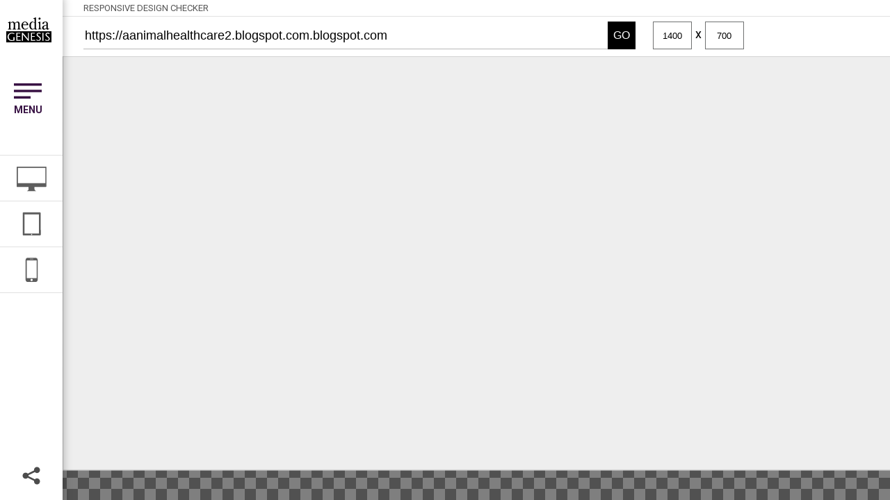

--- FILE ---
content_type: text/html; charset=UTF-8
request_url: https://responsivedesignchecker.com/checker.php?height=700&url=aanimalhealthcare2.blogspot.com.blogspot.com&width=1400
body_size: 3375
content:
<!DOCTYPE html>
<html>
<head>
	<meta charset="utf-8">
	<meta http-equiv="X-UA-Compatible" content="IE=edge,chrome=1">
	<meta name="viewport" content="width=device-width, initial-scale=1" />
	<meta name="description" content="Test how responsive your website design is with this free tool. Check if your website fits and adapts to mobile, tablet, and desktop screen sizes."/>
	<meta name="keywords" content="Responsive Design Checker, Responsive Design, Responsive, Web Design, optimized" />
	<meta name="author" content="https://mediag.com" />
	<title>Responsive Website Design Tester | Media Genesis</title>
	<link rel="shortcut icon" href="images/favicon.ico" />
	<link rel="stylesheet" href="https://code.jquery.com/ui/1.12.1/themes/base/jquery-ui.css">
	<link rel="stylesheet" type="text/css" href="css/style.css" />
	<link rel="stylesheet" type="text/css" href="css/style-checker.css" />
	<link rel="stylesheet" type="text/css" href="css/jquery.mCustomScrollbar.css" />



	<link href="https://fonts.googleapis.com/css?family=Roboto:300,300i,400,400i,500,500i,700,700i,900,900i" rel="stylesheet">
	<link rel="stylesheet" href="https://maxcdn.bootstrapcdn.com/font-awesome/4.3.0/css/font-awesome.min.css">

  <script src="https://code.jquery.com/jquery-1.12.4.js"></script>
  <script src="https://code.jquery.com/ui/1.12.1/jquery-ui.js"></script>
  <script src="/js/jquery.validate.min.js"></script>

 
<script type="text/javascript">
	var _gaq = _gaq || [];
	_gaq.push(['_setAccount', 'UA-35858672-1']);
	_gaq.push(['_trackPageview']);

	(function() {
		var ga = document.createElement('script'); ga.type = 'text/javascript'; ga.async = true; ga.src = ('https:' == document.location.protocol ? 'https://' : 'http://') + 'stats.g.doubleclick.net/dc.js'; var s = document.getElementsByTagName('script')[0]; s.parentNode.insertBefore(ga, s);
	})();
</script>
</head>


<body name="home">
	<header>
		<a class="logo hvr-pop" href="/"></a>
		<a class="menu hvr-pop" href="javascript:void(0)"></a><p class="menu-label">MENU</p>
		<div class="devices-menu">
			<ul>
				<li class="submenu-list list-desktop">
					<a class="desktop-icon hvr-pop" href="javascript:void(0)"></a>
				</li>
				<li class="submenu-list list-tablet"><a class="tablet-icon hvr-pop"	href="javascript:void(0)"></a></li>
				<li class="submenu-list list-phone"><a class="phone-icon hvr-pop"	href="javascript:void(0)"></a></li>

			</ul>
		</div><!--End Devices menu-->
		<a class="social-media-icon hvr-pop" href="javascript:;"></a>
	</header>
	<div class="social-media-submenu">
		<a class="social-icon facebook hvr-pop" href="https://www.facebook.com/MediaGenesis" title="Facebook" target="_BLANK"></a>
		<a class="social-icon linkedin  hvr-pop" href="https://www.linkedin.com/company/media-genesis" title="Linkedin" target="_BLANK"></a>
		<a class="social-icon twitter hvr-pop" href="https://twitter.com/mediag" title="Twitter" target="_BLANK"></a>

	</div>
	<div class="main-submenu">
		<div class="submenu-wrap">
			<a class="submenu-anchor-links" href="/#home">Check Your Website</a><br />
			<a class="submenu-anchor-links" href="/#about-responsive">About Responsive Design</a><br />
			<a class="submenu-anchor-links" href="/#about-responsive-2">How Do I Make a Responsive Design?</a><br />
			<a class="submenu-anchor-links" href="/#about-us">About Media Genesis</a><br />
			<a class="submenu-anchor-links" href="/#contact">Contact</a>

			<div class="social-media-mobile">
				<div class="social-wrap-mobile">
					<a class="social-icon-mobile fb-mobile" href="https://www.facebook.com/MediaGenesis" title="Facebook" target="_BLANK"></a>
					<a class="social-icon-mobile lk-mobile" href="https://www.linkedin.com/company/media-genesis" title="Linkedin" title="Linkedin" target="_BLANK"></a>
					<a class="social-icon-mobile tw-mobile" href="https://twitter.com/mediag" title="Twitter" target="_BLANK"></a>
				</div>

			</div>

		</div>
	</div>



	<div class="container-checker">
	    <div class="checker">
	    	<h1>RESPONSIVE DESIGN CHECKER</h1>
	    </div>
	    <div class="checker-field">

	    		<form action="checker.php" method="GET" >
				<input id="url" type="text" name="url" placeholder="Enter your URL here" value="https://aanimalhealthcare2.blogspot.com.blogspot.com" class="checker-input" />
	      		<input type="submit" class="btn-go" id="go_button" value="GO" />

	      		<input type="text" name="width" value="1400" class="input-width">
	      		<p class="input-x">x</p>
	      		<input type="text" name="height" value="700" class="input-height">
				</form>

	      		<div class="devices-menu-mobile">
					<ul>
						<li class="submenu-device-list-mobile">
							<a class="desktop-icon-mobile hvr-pop" href="javascript:void(0)"></a>
						</li>
						<li class="submenu-device-list-mobile">
							<a class="tablet-icon-mobile hvr-pop"	href="javascript:void(0)"></a>
						</li>
						<li class="submenu-device-list-mobile">
							<a class="phone-icon-mobile hvr-pop"	href="javascript:void(0)"></a>
						</li>

					</ul>
				</div><!--End Devices menu-->

		<br style="clear:both;" />
		<!-- <div class="ruler"></div> -->
	    </div>
	    <div class="checker-stage">

	    	<div id="resizable"    >
	    		<div class="iframe_wrapper" id="display" style="display:none;width:1400px;height:700px;" ><iframe style="height:700px;" src="https://aanimalhealthcare2.blogspot.com.blogspot.com"     sandbox></iframe></div><div class="cover_div"></div>
	    	</div>
	    </div>


	</div><!-- END Container -->

		<div class="submenu desktop">
		<ul>
			<a class="device-name" href="javascript:change_iframe_size(1920,1200);"><li class="submenu-title">24" Desktop<br /><p class="resolution">1920x1200</p></li></a>
			<a class="device-name" href="javascript:change_iframe_size(1920,1080);"><li class="submenu-title">23" Desktop <br /><p class="resolution">1920x1080</p></li></a>
			<a class="device-name" href="javascript:change_iframe_size(1680,1050);"><li class="submenu-title">22" Desktop <br /><p class="resolution">1680x1050</p></li></a>
			<a class="device-name" href="javascript:change_iframe_size(1600,900);"><li class="submenu-title">20" Desktop <br /><p class="resolution">1600x900</p></li></a>
			<a class="device-name" href="javascript:change_iframe_size(1440,900);"><li class="submenu-title">19" Desktop <br /><p class="resolution">1440x900</p></li></a>
			<a class="device-name" href="javascript:change_iframe_size(1366,768);"><li class="submenu-title">15" Notebook <br /><p class="resolution">1366x768</p></li></a>
			<a class="device-name" href="javascript:change_iframe_size(1024,800);"><li class="submenu-title">13" Notebook <br /><p class="resolution">1024x800</p></li></a>
			<a class="device-name" href="javascript:change_iframe_size(1024,600);"><li class="submenu-title">10" Notebook <br /><p class="resolution">1024x600</p></li></a>
		</ul>
	</div>

	<div class="submenu tablet">
		<ul>
			<a class="device-name" href="javascript:change_iframe_size(768,1024);"><li class="submenu-title">Apple iPad Mini <br /><p class="resolution">768x1024</p></li></a>
			<a class="device-name" href="javascript:change_iframe_size(768,1024);"><li class="submenu-title">Apple iPad Retina <br /><p class="resolution">768x1024</p></li></a>
			<a class="device-name" href="javascript:change_iframe_size(1366,1024);"><li class="submenu-title">Apple iPad Pro <br /><p class="resolution">1366x1024</p></li></a>
			<a class="device-name" href="javascript:change_iframe_size(768,1024);"><li class="submenu-title">Amazon Kindle Fire <br /><p class="resolution">768x1024</p></li></a>
			<a class="device-name" href="javascript:change_iframe_size(768,1024);"><li class="submenu-title">Amazon Kindle Fire HD <br /><p class="resolution">768x1024</p> </a></li></a>
			<a class="device-name" href="javascript:change_iframe_size(768,1024);"><li class="submenu-title">Asus Eee 1000 <br /><p class="resolution">768x1024</p></li></a>
			<a class="device-name" href="javascript:change_iframe_size(600,960);"><li class="submenu-title">Nexus 7 <br /><p class="resolution">600x960</p></li></a>
			<a class="device-name" href="javascript:change_iframe_size(1024,768);"><li class="submenu-title">Nexus 9 <br /><p class="resolution">1024x768</p></li></a>
			<a class="device-name" href="javascript:change_iframe_size(800,1280);"><li class="submenu-title">Samsung Galaxy Tab 10 <br /><p class="resolution">800x1280</p></li></a>
		</ul>
	</div>

	<div class="submenu phone">
		<ul>
			<a class="device-name" href="javascript:change_iframe_size(320,480);"><li class="submenu-title">Apple iPhone 3/4/4s <br /><p class="resolution">320x480</p></li></a>
			<a class="device-name" href="javascript:change_iframe_size(320,568);"><li class="submenu-title">Apple iPhone 5/5s <br /><p class="resolution">320x568</p></li></a>
			<a class="device-name" href="javascript:change_iframe_size(375,667);"><li class="submenu-title">Apple iPhone 6/6s/7 <br /><p class="resolution">375x667</p></li></a>
			<a class="device-name" href="javascript:change_iframe_size(414,736);"><li class="submenu-title">Apple iPhone 6s Plus / 7 Plus <br /><p class="resolution">414x736</p></li></a>
			<a class="device-name" href="javascript:change_iframe_size(360,640);"><li class="submenu-title">Samsung Galaxy S5/S6/S7 <br /><p class="resolution">360x640</p></li></a>
			<a class="device-name" href="javascript:change_iframe_size(360,640);"><li class="submenu-title">Sony Xperia Z2/Z3 <br /><p class="resolution">360x640</p></li></a>
			<a class="device-name" href="javascript:change_iframe_size(411,731);"><li class="submenu-title">Google Pixel <br /><p class="resolution">411x731</p></li></a>
			<a class="device-name" href="javascript:change_iframe_size(384,640);"><li class="submenu-title">Nexus 4 <br /><p class="resolution">384x640</p></li></a>
			<a class="device-name" href="javascript:change_iframe_size(411,731);"><li class="submenu-title">Nexus 5 <br /><p class="resolution">411x731</p></li></a>
			<a class="device-name" href="javascript:change_iframe_size(411,731);"><li class="submenu-title">Nexus 6 <br /><p class="resolution">411x731</p></li></a>




		</ul>
	</div>




<script type="text/javascript">


	$(document).ready(function()
	{
		$('.desktop-icon').click(function(){

			if ($(this).hasClass("open"))
			{
				$('.desktop').removeClass("open");
				$(this).removeClass("open");
				jQuery(".cover_div").hide();

			}
			else
			{
				close_side_menus();
				$('.desktop').addClass("open");
				$(this).addClass("open");
				jQuery(".cover_div").show();
			}
		});

		$('.tablet-icon').click(function(){

			if ($(this).hasClass("open"))
			{
				$('.tablet').removeClass("open");
				$(this).removeClass("open");
				jQuery(".cover_div").hide();

			}
			else
			{
				close_side_menus();
				$('.tablet').addClass("open");
				$(this).addClass("open");
				jQuery(".cover_div").show();
			}
		});


		$(".phone-icon").click(function(){

			if ($(this).hasClass("open"))
			{
				$('.phone').removeClass("open");
				$(this).removeClass("open");
				jQuery(".cover_div").hide();

			}
			else
			{
				close_side_menus();
				$('.phone').addClass("open");
				$(this).addClass("open");
				jQuery(".cover_div").show();
			}
		});


		$(".desktop-icon-mobile").click(function(event){

				event.stopPropagation()


			if ($(this).hasClass("open"))
			{
				$('.desktop').removeClass("open");
				$(this).removeClass("open");
				jQuery(".cover_div").hide();


			}
			else
			{
				close_side_menus();
				$('.desktop').addClass("open");
				$(this).addClass("open");
				jQuery(".cover_div").show();
			}
		});



		$(".tablet-icon-mobile").click(function(event){

				event.stopPropagation()


			if ($(this).hasClass("open"))
			{
				$('.tablet').removeClass("open");
				$(this).removeClass("open");
				jQuery(".cover_div").hide();


			}
			else
			{
				close_side_menus();
				$('.tablet').addClass("open");
				$(this).addClass("open");
				jQuery(".cover_div").show();
			}
		});



		$(".phone-icon-mobile").click(function(event){

				event.stopPropagation()


			if ($(this).hasClass("open"))
			{
				$('.phone').removeClass("open");
				$(this).removeClass("open");
				jQuery(".cover_div").hide();


			}
			else
			{
				close_side_menus();
				$('.phone').addClass("open");
				$(this).addClass("open");
				jQuery(".cover_div").show();
			}
		});


		$('.menu').click(function(){

			if ($(this).hasClass("open"))
			{
				$('.main-submenu').removeClass("open");
				$(this).removeClass("open");
				jQuery(".cover_div").hide();

			}
			else
			{
				close_side_menus();
				$('.main-submenu').addClass("open");
				$(this).addClass("open");
				jQuery(".cover_div").show();
			}
		});

		$('.social-media-icon').click(function(){

			if ($(this).hasClass("open"))
			{
				$('.social-media-submenu').css("left",-90);
				$(this).removeClass("open");
				jQuery(".cover_div").hide();

			}
			else
			{
				close_side_menus();
				$('.social-media-submenu').css("left", 90);
				$(this).addClass("open");
				jQuery(".cover_div").show();
			}
		});


		$('.container-checker').click(function(){

			close_side_menus();
		});




	change_iframe_size(1400,700);

		jQuery("#display").show();





	});



	function change_iframe_size(width,height)
	{

		//Set iFrame Width and Height
		jQuery("#display").width(width);
		jQuery("#display").height(height);
		jQuery("#display iframe").height(height);

		//Set Container Width
		//How much space do we have to work with
		var work_area = jQuery("#resizable").width();
		var work_height = jQuery("#resizable").height();
		var final_width = 0;
		var position_display = false;
		var scale_by_height = false;


		console.log("work_height:" + work_height);
		console.log("work_area:" + work_area);

		console.log("height:" + height);
		console.log("width:" + width);



		if (width < work_area) //If width is less than area we have to work with, set resizable to indicated size
		{
			//jQuery("#resizable").width(width);
			final_width = width;
		}
		else
		{
			//jQuery("#resizable").width(work_area-10);
			final_width = work_area;
			position_display = true;

		}

		var scale_factor = (final_width) / width;

		//Is this scale factor enough to fit the height of the screen inside the window?
		var new_height =  height * scale_factor;

		if (new_height > work_height)
		{
			scale_factor = (work_height) / height;
			final_width = width * scale_factor;
			position_display = true;
			scale_by_height = true;
		}



		//jQuery("iframe").css("transform","scale(" + scale_factor + ")");
		//jQuery("iframe").css("-webkit-transform","scale(" + scale_factor + ")");

		//Offset the iframe based on the scale factor
		var iframe_left = 0;
		if (scale_by_height)
		{
			iframe_left = (width-work_area) / 2;
		}
		else
		{
			iframe_left = (width - final_width) / 2;
		}


		var resizable_height = height * scale_factor;
		//jQuery('#resizable').height(resizable_height);

		var iframe_top = (height - resizable_height)/2 +1;


		//At this point we know if the screen can fit on the screen.  If it can, re-run this function to remove the offset for the scroll bar
		if (position_display)
		{
			jQuery("#display").css("transform","scale(" + scale_factor + ")");
			jQuery("#display").css("-webkit-transform","scale(" + scale_factor + ")");
			jQuery("#display").css("left",-1 * iframe_left);
			jQuery("#display").css("top",-1 * iframe_top);
			jQuery("#display").css("position","absolute");
			jQuery("#display").css("margin",0);
		}
		else //reset some stuff
		{
			jQuery("#display").css("transform","scale(1)");
			jQuery("#display").css("-webkit-transform","scale(1)");
			jQuery("#display").css("left",0);
			jQuery("#display").css("top",0);
			jQuery("#display").css("position","static");
			jQuery("#display").css("margin","0px auto");

		}

		jQuery(".input-width").val(width);
		jQuery(".input-height").val(height);



		close_side_menus();






	}


	function close_side_menus() //This function closes all the open side menus
	{
		jQuery(".cover_div").hide();

		if ($(".desktop-icon, .desktop-icon-mobile").hasClass("open")) //close Desktop Menu
		{
			$('.desktop').removeClass("open");
			$(".desktop-icon, .desktop-icon-mobile").removeClass("open");

		}

		if ($(".tablet-icon, .tablet-icon-mobile").hasClass("open")) //close Tablet Menu
		{
			$('.tablet').removeClass("open");
			$(".tablet-icon, .tablet-icon-mobile" ).removeClass("open");
		}

		if ($(".phone-icon, .phone-icon-mobile").hasClass("open")) //close Phone Menu
		{
			$('.phone').removeClass("open");
			$(".phone-icon, .phone-icon-mobile").removeClass("open");
		}

		if ($(".menu").hasClass("open")) //close Menu
		{
			$('.main-submenu').removeClass("open");
			$('.menu').removeClass("open");
		}

		if ($(".social-media-icon").hasClass("open")) //close Phone Menu
		{
			$('.social-media-submenu').css("left",-90);
			$('.social-media-icon').removeClass("open");
		}
	}







</script>
<script src="js/smooth.js"></script>

<!-- <script src="js/jquery.mCustomScrollbar.concat.min.js"></script> -->
<!-- <script>
		(function($){
			$(window).load(function(){
				$("#display").mCustomScrollbar({
					scrollButtons:{
						enable:true
					}
				});
			});
		})(jQuery);
	</script> -->


</body>
</html>




--- FILE ---
content_type: text/css
request_url: https://responsivedesignchecker.com/css/style.css
body_size: 4886
content:
/*Media Genesis*/

/* http://meyerweb.com/eric/tools/css/reset/ */
html, body, div, span, applet, object, iframe,h1, h2, h3, h4, h5, h6, p, blockquote, pre,a, abbr, acronym, address, big, cite, code,del, dfn, em, img, ins, kbd, q, s, samp,small, strike,  sub, sup, tt, var, u, i, center,dl, dt, dd, ol, ul, li,fieldset, form, label, legend,table, caption, tbody, tfoot, thead, tr, th, td,
article, aside, canvas, details, figcaption, figure, footer, header, hgroup, menu, nav, section, summary,time, mark, audio, video {margin: 0;padding: 0;border: 0;	outline: 0;	font-size: 100%;font: inherit;vertical-align: baseline;}
/* HTML5 display-role reset for older browsers */
article, aside, details, figcaption, figure, footer, header, hgroup, menu, nav, section {display: block;}
body {line-height: 1;}
ol, ul {list-style: none;}
blockquote, q {quotes: none;}
blockquote:before, blockquote:after,
q:before, q:after {content: '';	content: none;}

ins {text-decoration: none;}
del {text-decoration: line-through;}
table {border-collapse: collapse;border-spacing: 0;}

body{
	height: 100%;
	margin:0;
	font-family: 'Roboto', sans-serif;
}

/*---------- HEADER --------*/

header{
	width: 90px;
	height: 100%;
	position: fixed;
	z-index: 99;
	background-color: #ffffff;
	-webkit-box-shadow: -3px 1px 11px 5px rgba(0,0,0,0.25);
-moz-box-shadow: -3px 1px 11px 5px rgba(0,0,0,0.25);
box-shadow: -3px 1px 11px 5px rgba(0,0,0,0.25);
}

.logo{
	width: 65px;
	height: 36px;
	background: url('../images/mg-logo.svg') no-repeat 100%;
	display: block;
	float: left;
	margin: 25px 0 5px 9px;
}
.menu{
	width: 40px;
	height: 30px;
	background: url('../images/menu-icon.svg') no-repeat 100%;
	display: block;
	float: left;
	margin: 50px 0 5px 20px;
}

.menu-label{
	margin-left: 20px;
    font-size: 14px;
    float: left;
    margin-bottom: 35px;
    color: #371143;
    font-weight: 600;
}

/****** DEVICES MENU*****/
.devices-menu{
	width: 100%;
	height: auto;
	float: left;
	margin-top: 25%;
	display: none;
}
.submenu-list{
	width: 100%;
	height: 65px;
	border-top: 1px solid #e1e1e1;
	border-bottom: 1px solid #e1e1e1;
}

.list-desktop{
	border-bottom: 0;
}

.list-tablet{
	border-bottom: 0;
}

.list-phone{
	border-bottom: 1px solid #e1e1e1;
}


.desktop-icon{
	width: 100%;
	height: 55px;
	background: url('../images/desktop.svg') no-repeat center 80%;
	padding: 5px 0;
	float: left;
	/*transition: background-color 0.2s ease;*/
}

.desktop-icon:hover{
	background: url('../images/desktop-hover.svg') no-repeat center 80%;
}

.tablet-icon{
	width: 100%;
	height: 55px;
	background: url('../images/tablet.svg') no-repeat center 80%;
	padding: 5px 0;
	float: left;
	/*transition: background-color 1s ease;*/
}

.tablet-icon:hover{
	background: url('../images/tablet-hover.svg') no-repeat center 80%;
}

.phone-icon{
	width: 100%;
	height: 55px;
	background: url('../images/phone.svg') no-repeat center 80%;
	padding: 5px 0;
	float: left;
	/*transition: background-color 0.2s ease;*/
}

.phone-icon:hover{
	background: url('../images/phone-hover.svg') no-repeat center 80%;
}

.social-media-icon{
	position: fixed;
    float: left;
    width: 40px;
    height:40px;
    left: 25px;
    bottom:15px;
    background: url('../images/share.svg') no-repeat 80%;
    display: block;
    transition: background-color 0.2s ease;
 }

 .social-media-icon:hover{
	background: url('../images/share-hover.svg') no-repeat center 80%;
}
/*---------- END HEADER --------*/



/*---------- SITE MESSAGE --------*/
@keyframes fadein {
	from { opacity: 0; }
	to { opacity: 1; }
}

.home-message {
	text-align: center;
	line-height: 1.3;
    padding: 1.5rem 5vw;
    background-color: #f4f4f4;
    margin: 2rem 2rem 2rem calc(2rem + 90px - 5%);
    border-radius: .5rem;
	box-shadow: 0 0 0.75rem rgba(0,0,0,0.25);
	opacity: 0;
	animation: fadein 1.5s ease .5s forwards;
}



/*------------SUBMENUS --------*/
.main-submenu{
	position: relative;
	width: 205px;
	height: 100%;
	position: fixed;
	background-color:#1c1c1c;
	z-index: 45;
	padding-right: 30px;
	-webkit-box-shadow: -3px 1px 11px 5px rgba(0,0,0,0.25);
	-moz-box-shadow: -3px 1px 11px 5px rgba(0,0,0,0.25);
	box-shadow: -3px 1px 11px 5px rgba(0,0,0,0.25);
	text-align: left;
	left: -205px;
	transition: all 0.5s ease;
}

.main-submenu
{
	left:-295px;
}

.main-submenu.open
{
	left:90px;
}

.submenu-wrap{
	width: 100%;
	height: auto;
	float: left;
	margin-top:250px;
}

.submenu-anchor-links{
	width: 100%;
	color: #F4F4F4;
	font-size: 18px;
	text-decoration: none;
	font-weight: 400;
	padding:10px 10px 10px 20px;
	float: left;
	line-height: 1.5;
}

.submenu-anchor-links:hover{
	background: #290e46; /* Old browsers */
	background: -moz-linear-gradient(-45deg,  #290e46 0%, #7d1129 100%); /* FF3.6-15 */
	background: -webkit-linear-gradient(-45deg,  #290e46 0%,#7d1129 100%); /* Chrome10-25,Safari5.1-6 */
	background: linear-gradient(135deg,  #290e46 0%,#7d1129 100%); /* W3C, IE10+, FF16+, Chrome26+, Opera12+, Safari7+ */
	filter: progid:DXImageTransform.Microsoft.gradient( startColorstr='#290e46', endColorstr='#7d1129',GradientType=1 ); /* IE6-9 fallback on horizontal gradient */
}

/**** SOCIAL MEDIA MOBILE ****/

.social-media-mobile{
	width: 100%;
	height:60px;
	float: left;
	padding-bottom: 10px;
	display:none;
}

.social-wrap-mobile{
	width: 300px;
	height: auto;
	margin: 0 auto;
}

.social-icon-mobile{
	width: 33.33333333333333%;
	height:60px;
	float: left;

}

.fb-mobile{
	background: url('../images/facebook.png') no-repeat center;
	background-size: 50px;
}

.lk-mobile{
	background: url('../images/linkedin.png') no-repeat center;
	background-size: 50px;
}

.tw-mobile{
	background: url('../images/twitter.png') no-repeat center;
	background-size: 50px;
}



/***** END SOCIAL MOBILE ******/



/****** DEVICES SUBMENU*****/
.submenu-desktop{
	width: 160px;
	height: 100%;
	position: fixed;
	z-index: 50;
	color: #FFF;
	background-color:#1c1c1c;
	padding-top: 10%;
	margin-left: 90px;
	text-align: center;
	display: none;
}

.submenu-title{
	font-size: 16px;
	width: 100%;
	font-weight: 300;
	border-top: 1px solid #5E5E5E;

	padding-top: 10px;
	padding-bottom: 10px;
}

.resolution{
	color: #59b7ed;
	text-decoration-style: none;
	margin-top: 5px;
}

.device-name{
	color:#FFF;
	text-decoration: none;
}


.submenu-title:last-child{
	border-bottom: 1px solid #5E5E5E;
	padding-bottom: 10px;
}

.submenu-title:hover{
	background-color: #000;
	cursor: pointer;
}


/*------------END SUBMENUS --------*/

/*----------------FEEDBACK---------------*/

.feedback-button{
	width: 80px;
	height: 15px;
	text-align: center;
	font-size: 12px;
	color: #FFF;
	float: right;
	z-index: 99;background-color: #000;
	padding:12px;
	cursor:pointer;

}

.form-p{
	color: #FFF;
    padding: 20px 20px 10px 20px;
    line-height: 1.2;
    font-size: 15px;
}

.feedback-content{
	width: 250px;
	height: auto;
	position: fixed;
	z-index: 999;
	bottom: -354px;
	right: 0;
	display: block;
	transition: all 0.5s ease;
}

.feedback-content input{
	width: 85%;
	height: 40px;
	margin:10px 0 0 5%;
	font-size: 16px;
	padding-left: 5px;
}

.feedback-content input.error, .feedback-content textarea.error{
	border:2px solid #f00;
}

.feedback-content label.error
{
	display:none !important;
}

.feedback-content input.btn-submit
{
	width:100px;
}

.feedback-content textarea{
	font-family: 'OpenSans', sans-serif;
	width: 85%;
	height: 60px;
	margin:10px 0 0 5%;
	font-size: 16px;
	padding: 10px 0 10px 5px;
}

.feedback-wrap{
	float: left;
	background-color: #000;
	width: 100%;
	height: auto;
}

.btn-submit{
	font-size: 16px;
	color: #FFF;
	width: 100px;
	height: 40px;
	float: left;
	margin: 10px 10px 10px 5%;
	border:none;
	/* Permalink - use to edit and share this gradient: http://colorzilla.com/gradient-editor/#290e46+0,7d1129+100 */
	background: #290e46; /* Old browsers */
	background: -moz-linear-gradient(-45deg,  #290e46 0%, #7d1129 100%); /* FF3.6-15 */
	background: -webkit-linear-gradient(-45deg,  #290e46 0%,#7d1129 100%); /* Chrome10-25,Safari5.1-6 */
	background: linear-gradient(135deg,  #290e46 0%,#7d1129 100%); /* W3C, IE10+, FF16+, Chrome26+, Opera12+, Safari7+ */
	filter: progid:DXImageTransform.Microsoft.gradient( startColorstr='#290e46', endColorstr='#7d1129',GradientType=1 ); /* IE6-9 fallback on horizontal gradient */
		overflow: hidden;
	cursor: pointer;
}

.btn-submit i{
	margin-right: 8px;
}

.btn{
	font-size: 16px;
	color: #FFF;
	width: 100px;
	height: 40px;
	float: left;
	margin: 10px 10px 10px 10px;
	border:none;
	cursor: pointer;
	background:#333;
}

.btn i{
	margin: 10px 5px 0 15px;
}





/********* END FEEDBACK ******/

/******** SOCIAL MEDIA *******/

.social-media-submenu{
	position: fixed;
	width: 90px;
	height: 200px;
	left: -90px;
	bottom: 0;
	z-index: 15;
	transition: all 0.5s ease;
}

.social-media-submenu.open
{
	left:90px;
}


.social-icon{
	width: 60px;
	height: 60px;
	float: left;
	background-color: #FFF;
	display: block;
	border-radius: 50px;
	margin-left: 10px;
	margin-bottom: 5px;
	-webkit-box-shadow: 3px 4px 16px 0px rgba(0,0,0,0.38);
	-moz-box-shadow: 3px 4px 16px 0px rgba(0,0,0,0.38);
	box-shadow: 3px 4px 16px 0px rgba(0,0,0,0.38);
}

.facebook{
	background: url('../images/facebook.png') center no-repeat;
	background-size: 85%;
}

.twitter{
	background: url('../images/twitter.png') center no-repeat;
	background-size: 85%;
}

.linkedin{
	background: url('../images/linkedin.png') center no-repeat;
	background-size: 85%;
}

.wrap{
  max-width: 1440px;
  height: auto;
  margin: 0 auto;
}

.container {
    width: 95%;
    margin-left: 5%;
    height: auto;
    float: left;
    background-color:#DBD7DE;
	overflow:hidden;
}

.cover{
	position: relative;
    width: 100%;
    height: 100%;
    background-color: #e8e8e8;
    float: left;
	padding-bottom:100px;
}

.cover-main{
	position: relative;
   	width: 100%;
   	height: auto;
   	float: left;
   	padding: 0 0 6%;
}

.cover h3{
	text-align: center;
	font-size: 25px;
 	font-weight: 200;
	color: #404040;
}
.cover h1{
	text-align: center;
	font-size: 65px;
 	font-weight: 200;

 	color: #3d0e3f;

}

.responsive-field{
    font-size: 25px;
    width: 73%;
    height: 47px;
    background-color: #e8e8e8;
    border: none;
    border-bottom: 1px solid #404040;
    margin-top: 23px;
    margin-left: 11.5%;
    float: left;
    padding-left:15px;
    outline: none

}

#blank_url{
	max-width: 80%;
	margin: 20px 10% 0 10%;
	font-size:25px;
	color:#000;
	background-color: #c9c9c9;
	text-align:center;
	padding: 10px 15px;
	border-radius: 50px;

}

.btn-go{
	width: 55px;
	height: 50px;
	cursor:pointer;
	background-color:#000000;
	color:#FFFFFF;
	border:0;
	margin-top: 23px;
	float: left;
	font-size:16px;
	 border-radius:0;
	 -webkit-appearance:none;
	 text-align:center;
	 padding:0px;

}

.rwd-devices{
	max-width: 90%;
	height: auto;
	margin: 20px 10% 0 15%;
	float: left;
	text-align: center;
}

.rwd-devices img{
	width: 100%;
    height: auto;
}



.about-responsive:before,
.about-responsive-2:before,
.about-us:before {
	transform:rotate(-3deg);
	transform-origin:3% 0;
	top:0;
	left: -25%;
	z-index:-1;
	width:150%;
	height:75%;
	background: inherit;
	content:'';
	position:absolute;
}

.about-responsive,
.about-us,
.non-https {
	position:relative;
	width: 100%;
	height: auto;
	float: left;
	/* Permalink - use to edit and share this gradient: http://colorzilla.com/gradient-editor/#290e46+0,7d1129+100 */
	background: #290e46; /* Old browsers */
	background: -moz-linear-gradient(-45deg,  #290e46 0%, #7d1129 100%); /* FF3.6-15 */
	background: -webkit-linear-gradient(-45deg,  #290e46 0%,#7d1129 100%); /* Chrome10-25,Safari5.1-6 */
	background: linear-gradient(135deg,  #290e46 0%,#7d1129 100%); /* W3C, IE10+, FF16+, Chrome26+, Opera12+, Safari7+ */
	filter: progid:DXImageTransform.Microsoft.gradient( startColorstr='#290e46', endColorstr='#7d1129',GradientType=1 ); /* IE6-9 fallback on horizontal gradient */
	z-index:1;
}

.about-responsive {
	margin-top: -120px;
}

.about-responsive .wrap .about-rd {
	margin-bottom: 120px;
}

.about-us .wrap .about-rd {
	width: 66%;
	margin: 30px 16% 50px;
}

.about-us .wrap .building-image {
	float: right;
	margin-left: 5px;
	width: 40%;
	height: auto;
}

.about-us .wrap p {
	padding: 5px 45px;
}

/* .about-us .wrap {
	margin-top: -50px;
	color: #FFFFFF;
	font-size: 18px;
	font-weight: 200;
	padding: 10px 45px 35px 45px;
	line-height: 1.4;
}

.about-us .wrap h2 {
	padding: 75px 45px 0 45px;
  font-size: 63px;
  color: #d55d88;
  font-weight: 300;
}

.about-us .wrap p {
	margin-bottom: 1.2em;
} */

.top-bg{
	width: 100%;
	height:auto;
	position: absolute;
	top: 0;
	z-index: 2;
}

.bottom-bg{
	width: 100%;
	position: absolute;
	bottom: -3px;
	z-index: 9;
}

/*.bottom-bg img{
	height: 152px;
} */

.devices-container{
	width: 35%;
	height: 760px;
	float: left;

}

.devices-illustration{
	position: absolute;
	z-index: -1;
    width: 800px;
    height: 950px;
    padding-top: 60px;
    opacity: 0.5;
    background: url(../images/MG_Phone_Mock_2019.png) no-repeat;
    background-size: 100%;
    background-position: -80px 194px; /*-80px 75px;*/
}

.about-rd{
	width: 65%;
	height: auto;
	float: left;
}

.about-rd h2{
	padding: 75px 45px 0 45px;
	font-size: 63px;
	color:#d55d88;
	font-weight: 300;
}

.responsive-design-title{
	padding: 0 45px 10px 45px;
	font-size: 45px;
	color:#FFFFFF;
	font-weight: 500;
}



.about-rd p{
	color: #FFFFFF;
	font-size: 18px;
	font-weight: 200;
	padding: 10px 45px 25px 45px;
	line-height: 1.3;
}

.about-rd p a{
	color:#ffffff;
}

.about-rd h3{
	padding: 10px 45px 25px 45px;
	font-size: 35px;
	color:#ffffff;
}

.about-rd p{
	color: #FFFFFF;
	font-size: 18px;
	font-weight: 200;
	padding: 10px 45px 35px 45px;
	line-height: 1.4;
}

.about-responsive-2,
.about-us{
	width: 100%;
	height: auto;
	padding: 35px 0 120px;
	float: left;
	position: relative;
	z-index: 1;
}

.about-responsive-2 {
	background-color: #FFFFFF;
}

.about-responsive-3 {
	background-color: #CCCCCC;
}

.responsive-design-title-02{
	position: relative;
	font-size: 45px;
	color:#74102c;
	width: 100%;
	font-style: italic;
	text-align: center;
	font-weight: 300;
	float: left;
	margin-bottom: 25px;

}

.wrap-thumbnails{
  max-width: 1200px;
  padding-left: 55px;
  height: auto;
  margin: 0 auto;
}

.wrap-thumbnails h4{
	font-size: 45px;
	color:#361a6c;
	width: 100%;
	text-align: center;
	font-weight: 300;
	float: left;
	margin-bottom: 25px;
}

.column3{
	width: 29%;
	height: auto;
	min-height: 500px;
    float: left;
    margin-top: 25px;
    margin-right: 4.166666666666667%;
    margin-left:4.166666666666667;
    text-align: center;
    background-color: #ffffff;
	overflow: hidden;
	-webkit-box-shadow: 1px 2px 12px 0px rgba(50, 50, 50, 0.35);
	-moz-box-shadow:    1px 2px 12px 0px rgba(50, 50, 50, 0.35);
	box-shadow:         1px 2px 12px 0px rgba(50, 50, 50, 0.35);
	border-radius: 10px;

}

.column3 img{
	width: 100%;
	height: auto;
	float: left;
}

.column3 p{
	padding: 20px;
	line-height: 1.3;
	font-size: 18px;
	float: left;
}
.column3 p a{
	color: #000000;
}


.thumbnails p{
	padding: 20px;
	line-height: 1.3;
	font-size: 18px;
	float: left;
}

.rd-box-title{
	padding: 20px 0 0 0;
	line-height: 1.3;
	font-size: 22px;
	width: 100%;
	float: left;
	text-align: center;
}



.contact:before{
	transform:rotate(-3deg);
	transform-origin:3% 0;
	top:0;
	left: -25%;
	z-index:-1;
	width:150%;
	height:75%;
	background: inherit;
	content:'';
	position:absolute;

}

.contact{
	position: relative;
	width: 100%;
	height:auto;
	float: left;
	background-color: #1b1b1b;
	text-align: center;
	z-index:1;
}

.contact-top-bg{
	width: 100%;
	height: auto;
	position: absolute;
	top: 0;
	z-index: 9;
}

.contact h3{
	font-size: 35px;
	text-align: center;
	color: #ffffff;
	margin-top: 25px;
}

.contact p{
	width: 60%;
	margin: 30px 20% 50px 20%;
	font-size: 18px;
	color: #FFFFFF;

	font-weight: 300;
	line-height: 1.3;
}

.contact p a{
color:#fff;
}

.contact hr{
	width: 250px;
	margin:30px 0;
}


.contact-form{
	width: 70%;
	height: auto;
	margin: 0 auto;
	margin-bottom: 70px;

}

.contact-form input.error, .contact-form textarea.error
{
	border:2px solid #f00;
}



.contact-form label.error
{
	display:none !important;
}

.contact form{
	width: 60%;
	height: auto;
	margin: 0 auto;
}

.contact span{
	float: left;
	color: #FFFFFF;
	padding: 10px 0;
}

.contact input{
	width:100%;
	height: 40px;
	font-size: 18px;
}

.contact textarea{
	width:100%;
	height: 100px;
	font-size: 18px;
}

.contact button{
	font-size: 16px;
	color: #FFF;
	width: 100px;
	height: 40px;
	float: left;
	margin: 10px 10px 10px 0;
	border:none;
	/* Permalink - use to edit and share this gradient: http://colorzilla.com/gradient-editor/#290e46+0,7d1129+100 */
	background: #290e46; /* Old browsers */
	background: -moz-linear-gradient(-45deg,  #290e46 0%, #7d1129 100%); /* FF3.6-15 */
	background: -webkit-linear-gradient(-45deg,  #290e46 0%,#7d1129 100%); /* Chrome10-25,Safari5.1-6 */
	background: linear-gradient(135deg,  #290e46 0%,#7d1129 100%); /* W3C, IE10+, FF16+, Chrome26+, Opera12+, Safari7+ */
	filter: progid:DXImageTransform.Microsoft.gradient( startColorstr='#290e46', endColorstr='#7d1129',GradientType=1 ); /* IE6-9 fallback on horizontal gradient */
		overflow: hidden;
	cursor: pointer;
}


.credits{
	width: 100%;
	height: 50px;
	color: #FFFFFF;
	background-color: #111111;
	padding-top: 30px;
}

.credits a{
	color:#FFFFFF;
}

/****** Hover.css (http://ianlunn.github.io/Hover/) *****/
@-webkit-keyframes hvr-pop {
  50% {
    -webkit-transform: scale(1.2);
    transform: scale(1.2);
  }
}
@keyframes hvr-pop {
  50% {
    -webkit-transform: scale(1.2);
    transform: scale(1.2);
  }
}
.contact input.hvr-pop {
  display: inline-block;
  vertical-align: middle;
  -webkit-transform: perspective(1px) translateZ(0);
  transform: perspective(1px) translateZ(0);
  box-shadow: 0 0 1px transparent;
	font-size: 16px;
	color: #FFF;
	width: 100px;
	height: 40px;
	float: left;
	margin: 10px 10px 10px 0;
	border:none;
	/* Permalink - use to edit and share this gradient: http://colorzilla.com/gradient-editor/#290e46+0,7d1129+100 */
	background: #290e46; /* Old browsers */
	background: -moz-linear-gradient(-45deg,  #290e46 0%, #7d1129 100%); /* FF3.6-15 */
	background: -webkit-linear-gradient(-45deg,  #290e46 0%,#7d1129 100%); /* Chrome10-25,Safari5.1-6 */
	background: linear-gradient(135deg,  #290e46 0%,#7d1129 100%); /* W3C, IE10+, FF16+, Chrome26+, Opera12+, Safari7+ */
	filter: progid:DXImageTransform.Microsoft.gradient( startColorstr='#290e46', endColorstr='#7d1129',GradientType=1 ); /* IE6-9 fallback on horizontal gradient */
		overflow: hidden;
	cursor: pointer;
}
.hvr-pop:hover, .hvr-pop:focus, .hvr-pop:active {
  -webkit-animation-name: hvr-pop;
  animation-name: hvr-pop;
  -webkit-animation-duration: 0.3s;
  animation-duration: 0.3s;
  -webkit-animation-timing-function: linear;
  animation-timing-function: linear;
  -webkit-animation-iteration-count: 1;
  animation-iteration-count: 1;
}
/****** Hover Setup *******/


/* non-https page specific */
.non-https .about-rd {
	margin-left: 14%;
	width: 75%;
}


/***************************
		MEDIA QUERIES
***************************/
/*------------------------------------*\
    Media Queries    1280 *
\*------------------------------------*/
@media only screen and (max-width: 1280px){
	.cover h1{font-size: 45px;}
}

/*------------------------------------*\
    Media Queries    1185 *
\*------------------------------------*/
@media only screen and (max-width: 1185px){
	.column3{min-height: 530px;}
}



/*------------------------------------*\
    Media Queries    999 *
\*------------------------------------*/
@media only screen and (max-width: 999px){

.cover-main {
	padding: 6% 0;
}

.home-message {
	margin: 2rem;
}	

.column3{min-height: 576px;}
header{
	width: 100%;
	height: 66px;
}
.logo{margin-top: 15px;}
.menu{
	float: right;
	margin: 18px 25px;
}

.main-submenu{
	left:0;
	width: 100%;
	height: auto;
	text-align: center;
	top: -345px;

}

.main-submenu.open{
	left: 0;
	top: 0px;
}




.submenu-wrap{
	width: 100%;
	height: auto;
	float: left;
	margin-top:66px;
}

.submenu-anchor-links{
	width: 100%;
	color: #F4F4F4;
	font-size: 18px;
	text-decoration: none;
	font-weight: 400;
	padding:20px 0 20px 0px;
	float: left;
}

.social-media-mobile{
	display:block;
}

.social-wrap-mobile {
	margin-top: 10px;
}

.menu-label{
	display: none;

}

.devices-menu{
	width: auto;
	margin-top: 0;
	margin-left:45px;
}
.submenu-list{
	border-left: 1px solid #e1e1e1;
	display: inline;
}

.social-media-icon{
	display: none;
}
.list-desktop{
	width: 66px;
	height: 66px;
	border-bottom: 0;
	border-top: 0;
	float: left;
}

.list-tablet{
	width: 66px;
	height: 66px;
	border-bottom: 0;
	border-top: 0;
	float: left;
}

.list-phone{
	width: 66px;
	height: 66px;
	border-bottom: 0;
	border-top: 0;
	float: left;
}

.list-rotate{
	width: 66px;
	height: 66px;
	border-bottom: 0;
	border-top: 0;
	float: left;
}

.desktop-icon {
    width: 60px;
    height: 55px;
}

.tablet-icon {
    width: 60px;
    height: 55px;
}

.phone-icon {
    width: 60px;
    height: 55px;
}

.rotate-icon {
    width: 60px;
    height: 55px;
}

.social-media-icon{
	position: relative;
    float: right;
    margin-top: 27px;
    margin-right: 30px;
}

.container {
    width: 100%;
    margin-left: 0;
    margin-top: 85px;
}
.cover h1{
	font-size: 50px;
	padding: 0 20px;
}

.cover h3{
	padding: 0 20px;
}

.devices-illustration, .devices-container{display: none;}
.rwd-devices img{padding-bottom: 90px;}
.about-rd{width: 100%; padding-bottom: 80px;}
.about-rd h2 {font-size:55px; padding: 130px 45px 0 45px;}
.wrap-thumbnails h4{font-size: 40px; }
.wrap-thumbnails{padding-left: 25px;}
.contact h3{margin-top:135px; }

.about-responsive-2
{
	padding-top:75px;
}

.about-us {
	padding-top: 0;
}

.about-us .wrap .about-rd {
	width: 100%;
	margin-left: 2%;
	margin-right: 2%;
	margin-top: 0;
}

.about-us .wrap .about-rd h2 {
	padding-top: 75px;
}

.about-us .wrap .building-image {
	float: none;
	margin: 20px 10%;
	width: 75%;
}


/* non-https page specific */
.non-https .about-rd {
	margin-left: inherit;
	width: inherit;
}

}

/*------------------------------------*\
    Media Queries    800 *
\*------------------------------------*/
@media only screen and (max-width: 800px){
.column3{
	width: 45%;
	height: auto;
	min-height: 500px;

    margin-top: 25px;
    margin-right: 4.166666666666667%;
    margin-left:4.166666666666667;
}
.cover-main{
   	padding: 8% 0;
}

.contact-form{width: 100%;}
.contact form{width: 80%;}
}

/*------------------------------------*\
    Media Queries    550 *
\*------------------------------------*/
@media only screen and (max-width: 550px){
.column3{min-height: 430px;}
}

/*------------------------------------*\
    Media Queries    500 *
\*------------------------------------*/
@media only screen and (max-width: 500px){
.column3{
	width: 80%;
	height: auto;
	min-height: auto;
    margin-top: 25px;
    margin-right: 10%;
    margin-left:8%;
}
}

/*------------------------------------*\
    Media Queries    480 *
\*------------------------------------*/
@media only screen and (max-width: 480px){

	.cover-main{padding-top: 50px;}
	.cover h1{font-size: 40px;}
	.responsive-field{     width: 65%;font-size: 16px; margin-left: 8%;}
	.devices-menu{display: none;}

	.about-rd h2{padding: 100px 25px 0 25px; font-size: 45px;}
	.about-rd h3{padding: 10px 25px 25px 25px;}
	.about-rd p{padding:10px 25px 35px 25px; font-size: 18px;}
	.responsive-design-title{padding: 0 25px 10px 25px; font-size: 35px;}

	.column3{min-height: none;}
	.thumbnails{margin: 45px 10px 25px 25px;}
	.contact h3{margin-top:105px; padding: 0 10px; }
	.credits{font-size: 14px;}
	.feedback{right: 0;}
}


--- FILE ---
content_type: image/svg+xml
request_url: https://responsivedesignchecker.com/images/menu-icon.svg
body_size: 110
content:
<?xml version="1.0" encoding="utf-8"?>
<!-- Generator: Adobe Illustrator 21.0.0, SVG Export Plug-In . SVG Version: 6.00 Build 0)  -->
<svg version="1.1" id="Layer_1" xmlns="http://www.w3.org/2000/svg" xmlns:xlink="http://www.w3.org/1999/xlink" x="0px" y="0px"
	 viewBox="0 0 35 19" style="enable-background:new 0 0 35 19;" xml:space="preserve">
<style type="text/css">
	.st0{fill:#381143;}
</style>
<rect class="st0" width="35" height="3"/>
<rect y="8" class="st0" width="35" height="3"/>
<rect y="16" class="st0" width="21" height="3"/>
</svg>


--- FILE ---
content_type: image/svg+xml
request_url: https://responsivedesignchecker.com/images/tablet.svg
body_size: 213
content:
<?xml version="1.0" encoding="utf-8"?>
<!-- Generator: Adobe Illustrator 21.0.0, SVG Export Plug-In . SVG Version: 6.00 Build 0)  -->
<svg version="1.1" id="Livello_1" xmlns="http://www.w3.org/2000/svg" xmlns:xlink="http://www.w3.org/1999/xlink" x="0px" y="0px"
	 viewBox="0 0 40 40" style="enable-background:new 0 0 40 40;" xml:space="preserve">
<style type="text/css">
	.st0{fill:#5E5E5E;}
</style>
<g id="Livello_8">
	<path class="st0" d="M26.4,28.4H13.7V11.6h12.7V28.4L26.4,28.4z M19.5,29.3c0-0.3,0.2-0.5,0.5-0.5c0.3,0,0.5,0.2,0.5,0.5
		c0,0.3-0.2,0.5-0.5,0.5C19.7,29.9,19.5,29.7,19.5,29.3 M28,10.5L28,10.5L28,10.5c0-0.5-0.4-0.8-0.8-0.8l0,0l0,0H12.9l0,0l0,0
		c-0.5,0-0.8,0.4-0.8,0.8l0,0l0,0v18.9l0,0l0,0c0,0.4,0.4,0.8,0.8,0.8l0,0l0,0h14.4l0,0l0,0c0.4,0,0.8-0.4,0.8-0.8l0,0l0,0L28,10.5
		L28,10.5z"/>
</g>
<g id="Livello_1_1_">
</g>
</svg>
